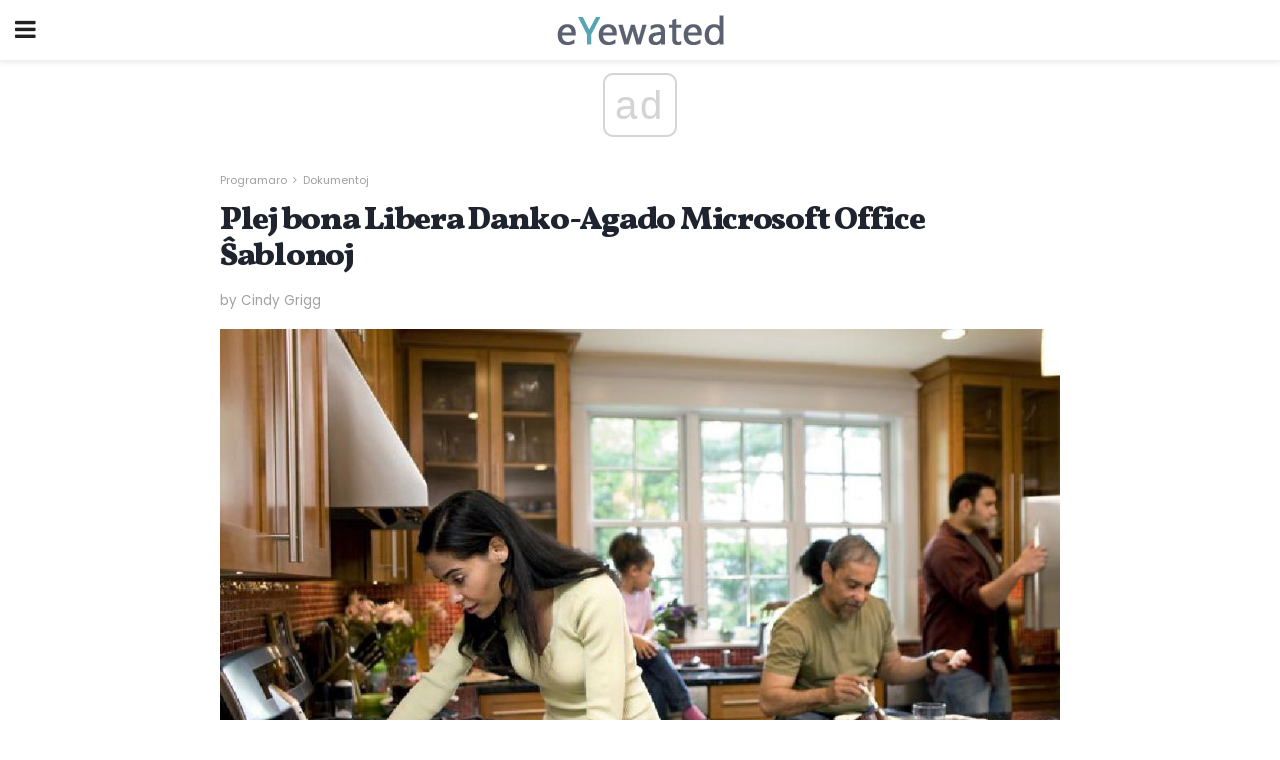

--- FILE ---
content_type: text/html; charset=UTF-8
request_url: https://eo.eyewated.com/plej-bona-libera-danko-agado-microsoft-office-sablonoj/
body_size: 14464
content:
<!doctype html>
<html amp>
<head>
<meta charset="utf-8">
<meta name="viewport" content="width=device-width,initial-scale=1,minimum-scale=1,maximum-scale=1,user-scalable=no">
<link rel="canonical" href="https://eo.eyewated.com/plej-bona-libera-danko-agado-microsoft-office-sablonoj/">
<script custom-element="amp-sidebar" src="https://cdn.ampproject.org/v0/amp-sidebar-0.1.js" async></script>
<link rel="icon" href="https://eo.eyewated.com/wp-content/themes/jnews-food/images/favicon-75x75.png" sizes="32x32" />
<link rel="icon" href="https://eo.eyewated.com/wp-content/themes/jnews-food/images/favicon.png" sizes="192x192" />
<link rel="apple-touch-icon-precomposed" href="https://eo.eyewated.com/wp-content/themes/jnews-food/images/favicon.png" />
<meta name="msapplication-TileImage" content="https://eo.eyewated.com/wp-content/themes/jnews-food/images/favicon.png" />
<link href="https://maxcdn.bootstrapcdn.com/font-awesome/4.7.0/css/font-awesome.min.css" rel="stylesheet" type="text/css">
<title>Plej bonaj Liberaj Dankaj Agordoj por Microsoft Office</title>
<script src="https://cdn.ampproject.org/v0.js" async></script>
<link rel="stylesheet" href="https://fonts.googleapis.com/css?family=Poppins%3Aregular%2C800%7CVollkorn%3Aregular%2C900%7CMerriweather%3Aregular%2C900">
<style amp-boilerplate>body{-webkit-animation:-amp-start 8s steps(1,end) 0s 1 normal both;-moz-animation:-amp-start 8s steps(1,end) 0s 1 normal both;-ms-animation:-amp-start 8s steps(1,end) 0s 1 normal both;animation:-amp-start 8s steps(1,end) 0s 1 normal both}@-webkit-keyframes -amp-start{from{visibility:hidden}to{visibility:visible}}@-moz-keyframes -amp-start{from{visibility:hidden}to{visibility:visible}}@-ms-keyframes -amp-start{from{visibility:hidden}to{visibility:visible}}@-o-keyframes -amp-start{from{visibility:hidden}to{visibility:visible}}@keyframes -amp-start{from{visibility:hidden}to{visibility:visible}}</style>
<noscript>
	<style amp-boilerplate>body{-webkit-animation:none;-moz-animation:none;-ms-animation:none;animation:none}</style>
</noscript>
<style amp-custom>
	/*** Generic WP ***/
	/*.alignright {
	float: right;
	}
	.alignleft {
	float: left;
	}*/
	.aligncenter {
	display: block;
	margin-left: auto;
	margin-right: auto;
	}
	.amp-wp-enforced-sizes {
	/** Our sizes fallback is 100vw, and we have a padding on the container; the max-width here prevents the element from overflowing. **/
	max-width: 100%;
	margin: 0 auto;
	}
	.amp-wp-unknown-size img {
	/** Worst case scenario when we can't figure out dimensions for an image. **/
	/** Force the image into a box of fixed dimensions and use object-fit to scale. **/
	object-fit: contain;
	}
	/* Clearfix */
	.clearfix:before, .clearfix:after {
	content: " ";
	display: table;
	}
	.clearfix:after {
	clear: both;
	}
	/*** Theme Styles ***/
	.amp-wp-content, .amp-wp-title-bar div {
	margin: 0 auto;
	max-width: 600px;
	}
	body, html {
	height: 100%;
	margin: 0;
	}
	body {
	background-color: #FFFFFF;
	color: #5b6170;
	font-family: -apple-system, BlinkMacSystemFont, "Segoe UI", "Roboto", "Oxygen-Sans", "Ubuntu", "Cantarell", "Helvetica Neue", sans-serif;
	font-size: 14px;
	line-height: 1.785714285714286em;
	text-rendering: optimizeLegibility;
	-webkit-font-smoothing: antialiased;
	-moz-osx-font-smoothing: grayscale;
	}
	h1,
	h2,
	h3,
	h4,
	h5,
	h6,
	.amp-wp-title {
	color: #1e232d;
	}
	body,
	input,
	textarea,
	select,
	.chosen-container-single .chosen-single,
	.btn,
	.button {
	font-family: Poppins;
	}
	.amp-wp-article-content p {
	font-family: Merriweather;
	}
	.amp-wp-title {
	font-family: Vollkorn;
	}
	::-moz-selection {
	background: #fde69a;
	color: #212121;
	text-shadow: none;
	}
	::-webkit-selection {
	background: #fde69a;
	color: #212121;
	text-shadow: none;
	}
	::selection {
	background: #fde69a;
	color: #212121;
	text-shadow: none;
	}
	p, ol, ul, figure {
	margin: 0 0 1em;
	padding: 0;
	}
	a, a:visited {
	text-decoration: none;
	}
	a:hover, a:active, a:focus {
	color: #212121;
	}
	/*** Global Color ***/
	a,
	a:visited,
	#breadcrumbs a:hover,
	.amp-related-content h3 a:hover,
	.amp-related-content h3 a:focus,
	.bestprice .price, .jeg_review_title
	{
	color: #58a4b0;
	}
	/*** Header ***/
	.amp-wp-header {
	text-align: center;
	background-color: #fff;
	height: 60px;
	box-shadow: 0 2px 6px rgba(0, 0, 0,.1);
	}
	.amp-wp-header.dark {
	background-color: #212121;
	}
	.amp-wp-header .jeg_mobile_logo {
	background-image: url(https://eo.eyewated.com/wp-content/themes/jnews-food/images/food_logo_mobile.png);
	}
	@media
	only screen and (-webkit-min-device-pixel-ratio: 2),
	only screen and (   min--moz-device-pixel-ratio: 2),
	only screen and (     -o-min-device-pixel-ratio: 2/1),
	only screen and (        min-device-pixel-ratio: 2),
	only screen and (                min-resolution: 192dpi),
	only screen and (                min-resolution: 2dppx) {
	.amp-wp-header .jeg_mobile_logo {
	background-image: url(https://eo.eyewated.com/wp-content/themes/jnews-food/images/food_logo_mobile2x.png);
	background-size: 180px;
	}
	}
	.amp-wp-header div {
	color: #fff;
	font-size: 1em;
	font-weight: 400;
	margin: 0 auto;
	position: relative;
	display: block;
	width: 100%;
	height: 100%;
	}
	.amp-wp-header a {
	text-align: center;
	width: 100%;
	height: 100%;
	display: block;
	background-position: center center;
	background-repeat: no-repeat;
	}
	.amp-wp-site-icon {
	vertical-align: middle;
	}
	/*** Article ***/
	.amp-wp-article {
	color: #333;
	font-size: 16px;
	line-height: 1.625em;
	margin: 22px auto 30px;
	padding: 0 15px;
	max-width: 840px;
	overflow-wrap: break-word;
	word-wrap: break-word;
	}
	/* Article Breadcrumb */
	.amp-wp-breadcrumb {
	margin: -5px auto 10px;
	font-size: 11px;
	color: #a0a0a0;
	}
	#breadcrumbs a {
	color: #53585c;
	}
	#breadcrumbs .fa {
	padding: 0 3px
	}
	#breadcrumbs .breadcrumb_last_link a {
	color: #a0a0a0
	}
	/* Article Header */
	.amp-wp-article-header {
	margin-bottom: 15px;
	}
	.amp-wp-title {
	display: block;
	width: 100%;
	font-size: 32px;
	font-weight: bold;
	line-height: 1.15;
	margin: 0 0 .4em;
	letter-spacing: -0.04em;
	}
	/* Article Meta */
	.amp-wp-meta {
	color: #a0a0a0;
	list-style: none;
	font-size: smaller;
	}
	.amp-wp-meta li {
	display: inline-block;
	line-height: 1;
	}
	.amp-wp-byline amp-img, .amp-wp-byline .amp-wp-author {
	display: inline-block;
	}
	.amp-wp-author a {
	font-weight: bold;
	}
	.amp-wp-byline amp-img {
	border-radius: 100%;
	position: relative;
	margin-right: 6px;
	vertical-align: middle;
	}
	.amp-wp-posted-on {
	margin-left: 5px;
	}
	.amp-wp-posted-on:before {
	content: '\2014';
	margin-right: 5px;
	}
	/* Featured image */
	/* .amp-wp-article .amp-wp-article-featured-image {
	margin: 0 -15px 15px;
	max-width: none;
	} */
	.amp-wp-article-featured-image amp-img {
	margin: 0 auto;
	}
	.amp-wp-article-featured-image.wp-caption .wp-caption-text {
	margin: 0 18px;
	}
	/* Social Share */
	.jeg_share_amp_container {
	margin: 0 0 15px;
	}
	.jeg_sharelist {
	float: none;
	display: -webkit-flex;
	display: -ms-flexbox;
	display: flex;
	-webkit-flex-wrap: wrap;
	-ms-flex-wrap: wrap;
	flex-wrap: wrap;
	-webkit-align-items: flex-start;
	-ms-flex-align: start;
	align-items: flex-start;
	}
	.jeg_share_button a {
	display: -webkit-flex;
	display: -ms-flexbox;
	display: flex;
	-webkit-flex: 1;
	-ms-flex: 1;
	flex: 1;
	-webkit-justify-content: center;
	-ms-flex-pack: center;
	justify-content: center;
	-webkit-backface-visibility: hidden;
	backface-visibility: hidden;
	}
	.jeg_share_button a {
	float: left;
	width: auto;
	height: 32px;
	line-height: 32px;
	white-space: nowrap;
	padding: 0 10px;
	color: #fff;
	background: #212121;
	margin: 0 5px 5px 0;
	border-radius: 3px;
	text-align: center;
	-webkit-transition: .2s;
	-o-transition: .2s;
	transition: .2s;
	}
	.jeg_share_button a:last-child {
	margin-right: 0
	}
	.jeg_share_button a:hover {
	opacity: .75
	}
	.jeg_share_button a > span {
	display: none;
	}
	.jeg_share_button .fa {
	font-size: 16px;
	line-height: inherit;
	}
	.jeg_share_button .jeg_btn-facebook {
	background: #45629f;
	}
	.jeg_share_button .jeg_btn-twitter {
	background: #5eb2ef;
	}
	.jeg_share_button .jeg_btn-pinterest {
	background: #e02647;
	}
	.jeg_share_button .jeg_btn-google-plus {
	background: #df5443;
	}
	/*** Article Content ***/
	.amp-wp-article-content {
	color: #5b6170;
	}
	.amp-wp-article-content ul, .amp-wp-article-content ol {
	margin: 0 0 1.5em 1.5em;
	}
	.amp-wp-article-content li {
	margin-bottom: 0.5em;
	}
	.amp-wp-article-content ul {
	list-style: square;
	}
	.amp-wp-article-content ol {
	list-style: decimal;
	}
	.amp-wp-article-content ul.fa-ul {
	list-style: none;
	margin-left: inherit;
	padding-left: inherit;
	}
	.amp-wp-article-content amp-img {
	margin: 0 auto 15px;
	}
	.amp-wp-article-content .wp-caption amp-img {
	margin-bottom: 0px;
	}
	.amp-wp-article-content amp-img.alignright {
	margin: 5px -15px 15px 15px;
	max-width: 60%;
	}
	.amp-wp-article-content amp-img.alignleft {
	margin: 5px 15px 15px -15px;
	max-width: 60%;
	}
	.amp-wp-article-content h1, .amp-wp-article-content h2, .amp-wp-article-content h3, .amp-wp-article-content h4, .amp-wp-article-content h5, .amp-wp-article-content h6 {
	font-weight: 500;
	}
	dt {
	font-weight: 600;
	}
	dd {
	margin-bottom: 1.25em;
	}
	em, cite {
	font-style: italic;
	}
	ins {
	background: #fcf8e3;
	}
	sub, sup {
	font-size: 62.5%;
	}
	sub {
	vertical-align: sub;
	bottom: 0;
	}
	sup {
	vertical-align: super;
	top: 0.25em;
	}
	/* Table */
	table {
	width: 100%;
	margin: 1em 0 30px;
	line-height: normal;
	color: #7b7b7b;
	}
	tr {
	border-bottom: 1px solid #eee;
	}
	tbody tr:hover {
	color: #53585c;
	background: #f7f7f7;
	}
	thead tr {
	border-bottom: 2px solid #eee;
	}
	th, td {
	font-size: 0.85em;
	padding: 8px 20px;
	text-align: left;
	border-left: 1px solid #eee;
	border-right: 1px solid #eee;
	}
	th {
	color: #53585c;
	font-weight: bold;
	vertical-align: middle;
	}
	tbody tr:last-child, th:first-child, td:first-child, th:last-child, td:last-child {
	border: 0;
	}
	/* Quotes */
	blockquote {
	display: block;
	color: #7b7b7b;
	font-style: italic;
	padding-left: 1em;
	border-left: 4px solid #eee;
	margin: 0 0 15px 0;
	}
	blockquote p:last-child {
	margin-bottom: 0;
	}
	/* Captions */
	.wp-caption {
	max-width: 100%;
	box-sizing: border-box;
	}
	.wp-caption.alignleft {
	margin: 5px 20px 20px 0;
	}
	.wp-caption.alignright {
	margin: 5px 0 20px 20px;
	}
	.wp-caption .wp-caption-text {
	margin: 3px 0 1em;
	font-size: 12px;
	color: #a0a0a0;
	text-align: center;
	}
	.wp-caption a {
	color: #a0a0a0;
	text-decoration: underline;
	}
	/* AMP Media */
	amp-carousel {
	margin-top: -25px;
	}
	.amp-wp-article-content amp-carousel amp-img {
	border: none;
	}
	amp-carousel > amp-img > img {
	object-fit: contain;
	}
	.amp-wp-iframe-placeholder {
	background-color: #212121;
	background-size: 48px 48px;
	min-height: 48px;
	}
	/* Shortcodes */
	.intro-text {
	font-size: larger;
	line-height: 1.421em;
	letter-spacing: -0.01em;
	}
	.dropcap {
	display: block;
	float: left;
	margin: 0.04em 0.2em 0 0;
	color: #212121;
	font-size: 3em;
	line-height: 1;
	padding: 10px 15px;
	}
	.dropcap.rounded {
	border-radius: 10px;
	}
	/* Pull Quote */
	.pullquote {
	font-size: larger;
	border: none;
	padding: 0 1em;
	position: relative;
	text-align: center;
	}
	.pullquote:before, .pullquote:after {
	content: '';
	display: block;
	width: 50px;
	height: 2px;
	background: #eee;
	}
	.pullquote:before {
	margin: 1em auto 0.65em;
	}
	.pullquote:after {
	margin: 0.75em auto 1em;
	}
	/* Article Review */
	.jeg_review_wrap {
	border-top: 3px solid #eee;
	padding-top: 20px;
	margin: 40px 0;
	}
	.jeg_reviewheader {
	margin-bottom: 20px;
	}
	.jeg_review_title {
	font-weight: bold;
	margin: 0 0 20px;
	}
	.jeg_review_wrap .jeg_review_subtitle {
	font-size: smaller;
	line-height: 1.4em;
	margin: 0 0 5px;
	}
	.jeg_review_wrap h3 {
	font-size: 16px;
	font-weight: bolder;
	margin: 0 0 10px;
	text-transform: uppercase;
	}
	.review_score {
	float: left;
	color: #fff;
	text-align: center;
	width: 70px;
	margin-right: 15px;
	}
	.review_score .score_text {
	background: rgba(0, 0, 0, 0.08);
	}
	.score_good {
	background: #0D86F7;
	}
	.score_avg {
	background: #A20DF7;
	}
	.score_bad {
	background: #F70D0D;
	}
	.score_value {
	display: block;
	font-size: 26px;
	font-weight: bold;
	line-height: normal;
	padding: 10px 0;
	}
	.score_value .percentsym {
	font-size: 50%;
	vertical-align: super;
	margin-right: -0.45em;
	}
	.score_text {
	display: block;
	padding: 3px 0;
	font-size: 12px;
	letter-spacing: 1.5px;
	text-transform: uppercase;
	text-rendering: auto;
	-webkit-font-smoothing: auto;
	-moz-osx-font-smoothing: auto;
	}
	.jeg_reviewdetail {
	margin-bottom: 30px;
	background: #f5f5f5;
	border-radius: 3px;
	width: 100%;
	}
	.conspros {
	padding: 15px 20px;
	}
	.jeg_reviewdetail .conspros:first-child {
	border-bottom: 1px solid #e0e0e0;
	}
	.jeg_reviewdetail ul {
	margin: 0;
	list-style-type: none;
	font-size: smaller;
	}
	.jeg_reviewdetail li {
	padding-left: 22px;
	position: relative;
	}
	.jeg_reviewdetail li > i {
	color: #a0a0a0;
	position: absolute;
	left: 0;
	top: -1px;
	font-style: normal;
	font-size: 14px;
	}
	.jeg_reviewdetail li > i:before {
	font-family: 'FontAwesome';
	content: "\f00c";
	display: inline-block;
	text-rendering: auto;
	-webkit-font-smoothing: antialiased;
	-moz-osx-font-smoothing: grayscale;
	}
	.jeg_reviewdetail .conspros:last-child li > i:before {
	content: "\f00d";
	}
	/* Review Breakdown */
	.jeg_reviewscore {
	padding: 15px 20px;
	border: 2px solid #eee;
	border-radius: 3px;
	margin-bottom: 30px;
	}
	.jeg_reviewscore ul {
	margin: 0;
	font-family: inherit;
	}
	.jeg_reviewscore li {
	margin: 1em 0;
	padding: 0;
	font-size: 13px;
	list-style: none;
	}
	/* Review Stars */
	.jeg_review_stars {
	font-size: 14px;
	color: #F7C90D;
	}
	.jeg_reviewstars li {
	border-top: 1px dotted #eee;
	padding-top: 8px;
	margin: 8px 0;
	}
	.jeg_reviewstars .reviewscore {
	float: right;
	font-size: 18px;
	color: #F7C90D;
	}
	/* Review Bars */
	.jeg_reviewbars .reviewscore {
	font-weight: bold;
	float: right;
	}
	.jeg_reviewbars .jeg_reviewbar_wrap, .jeg_reviewbars .barbg {
	height: 4px;
	border-radius: 2px;
	}
	.jeg_reviewbars .jeg_reviewbar_wrap {
	position: relative;
	background: #eee;
	clear: both;
	}
	.jeg_reviewbars .barbg {
	position: relative;
	display: block;
	background: #F7C90D;
	background: -moz-linear-gradient(left, rgba(247, 201, 13, 1) 0%, rgba(247, 201, 13, 1) 45%, rgba(247, 126, 13, 1) 100%);
	background: -webkit-linear-gradient(left, rgba(247, 201, 13, 1) 0%, rgba(247, 201, 13, 1) 45%, rgba(247, 126, 13, 1) 100%);
	background: linear-gradient(to right, rgba(247, 201, 13, 1) 0%, rgba(247, 201, 13, 1) 45%, rgba(247, 126, 13, 1) 100%);
	filter: progid:DXImageTransform.Microsoft.gradient(startColorstr='#f7c90d', endColorstr='#f77e0d', GradientType=1);
	}
	.jeg_reviewbars .barbg:after {
	width: 10px;
	height: 10px;
	border-radius: 100%;
	background: #fff;
	content: '';
	position: absolute;
	right: 0;
	display: block;
	border: 3px solid #F77E0D;
	top: -3px;
	box-sizing: border-box;
	}
	/* Product Deals */
	.jeg_deals h3 {
	text-transform: none;
	font-size: 18px;
	margin-bottom: 5px;
	font-weight: bold;
	}
	.dealstitle p {
	font-size: smaller;
	}
	.bestprice {
	margin-bottom: 1em;
	}
	.bestprice h4 {
	font-size: smaller;
	font-weight: bold;
	text-transform: uppercase;
	display: inline;
	}
	.bestprice .price {
	font-size: 1em;
	}
	.jeg_deals .price {
	font-weight: bold;
	}
	.jeg_deals a {
	color: #212121
	}
	/* Deals on Top Article */
	.jeg_deals_float {
	width: 100%;
	padding: 10px 15px 15px;
	background: #f5f5f5;
	border-radius: 3px;
	margin: 0 0 1.25em;
	box-sizing: border-box;
	}
	.jeg_deals_float h3 {
	font-size: smaller;
	margin: 0 0 5px;
	}
	.jeg_deals_float .jeg_storelist li {
	padding: 3px 7px;
	font-size: small;
	}
	ul.jeg_storelist {
	list-style: none;
	margin: 0;
	border: 1px solid #e0e0e0;
	font-family: inherit;
	}
	.jeg_storelist li {
	background: #fff;
	border-bottom: 1px solid #e0e0e0;
	padding: 5px 10px;
	margin: 0;
	font-size: 13px;
	}
	.jeg_storelist li:last-child {
	border-bottom: 0
	}
	.jeg_storelist li .priceinfo {
	float: right;
	}
	.jeg_storelist .productlink {
	display: inline-block;
	padding: 0 10px;
	color: #fff;
	border-radius: 2px;
	font-size: 11px;
	line-height: 20px;
	margin-left: 5px;
	text-transform: uppercase;
	font-weight: bold;
	}
	/* Article Footer Meta */
	.amp-wp-meta-taxonomy {
	display: block;
	list-style: none;
	margin: 20px 0;
	border-bottom: 2px solid #eee;
	}
	.amp-wp-meta-taxonomy span {
	font-weight: bold;
	}
	.amp-wp-tax-category, .amp-wp-tax-tag {
	font-size: smaller;
	line-height: 1.4em;
	margin: 0 0 1em;
	}
	.amp-wp-tax-tag span {
	font-weight: bold;
	margin-right: 3px;
	}
	.amp-wp-tax-tag a {
	color: #616161;
	background: #f5f5f5;
	display: inline-block;
	line-height: normal;
	padding: 3px 8px;
	margin: 0 3px 5px 0;
	-webkit-transition: all 0.2s linear;
	-o-transition: all 0.2s linear;
	transition: all 0.2s linear;
	}
	.amp-wp-tax-tag a:hover,
	.jeg_storelist .productlink {
	color: #fff;
	background: #58a4b0;
	}
	/* AMP Related */
	.amp-related-wrapper h2 {
	font-size: 16px;
	font-weight: bold;
	margin-bottom: 10px;
	}
	.amp-related-content {
	margin-bottom: 15px;
	overflow: hidden;
	}
	.amp-related-content amp-img {
	float: left;
	width: 100px;
	}
	.amp-related-text {
	margin-left: 100px;
	padding-left: 15px;
	}
	.amp-related-content h3 {
	font-size: 14px;
	font-weight: 500;
	line-height: 1.4em;
	margin: 0 0 5px;
	}
	.amp-related-content h3 a {
	color: #212121;
	}
	.amp-related-content .amp-related-meta {
	color: #a0a0a0;
	font-size: 10px;
	line-height: normal;
	text-transform: uppercase;
	}
	.amp-related-date {
	margin-left: 5px;
	}
	.amp-related-date:before {
	content: '\2014';
	margin-right: 5px;
	}
	/* AMP Comment */
	.amp-wp-comments-link {
	}
	.amp-wp-comments-link a {
	}
	/* AMP Footer */
	.amp-wp-footer {
	background: #f5f5f5;
	color: #999;
	text-align: center;
	}
	.amp-wp-footer .amp-wp-footer-inner {
	margin: 0 auto;
	padding: 15px;
	position: relative;
	}
	.amp-wp-footer h2 {
	font-size: 1em;
	line-height: 1.375em;
	margin: 0 0 .5em;
	}
	.amp-wp-footer .back-to-top {
	font-size: 11px;
	text-transform: uppercase;
	letter-spacing: 1px;
	}
	.amp-wp-footer p {
	font-size: 12px;
	line-height: 1.5em;
	margin: 1em 2em .6em;
	}
	.amp-wp-footer a {
	color: #53585c;
	text-decoration: none;
	}
	.amp-wp-social-footer a:not(:last-child) {
	margin-right: 0.8em;
	}
	/* AMP Ads */
	.amp_ad_wrapper {
	text-align: center;
	}
	/* AMP Sidebar */
	.toggle_btn,
	.amp-wp-header .jeg_search_toggle {
	color: #212121;
	background: transparent;
	font-size: 24px;
	top: 0;
	left: 0;
	position: absolute;
	display: inline-block;
	width: 50px;
	height: 60px;
	line-height: 60px;
	text-align: center;
	border: none;
	padding: 0;
	outline: 0;
	}
	.amp-wp-header.dark .toggle_btn,
	.amp-wp-header.dark .jeg_search_toggle {
	color: #fff;
	}
	.amp-wp-header .jeg_search_toggle {
	left: auto;
	right: 0;
	}
	#sidebar {
	background-color: #fff;
	width: 100%;
	max-width: 320px;
	}
	#sidebar > div:nth-child(3) {
	display: none;
	}
	.jeg_mobile_wrapper {
	height: 100%;
	overflow-x: hidden;
	overflow-y: auto;
	}
	.jeg_mobile_wrapper .nav_wrap {
	min-height: 100%;
	display: flex;
	flex-direction: column;
	position: relative;
	}
	.jeg_mobile_wrapper .nav_wrap:before {
	content: "";
	position: absolute;
	top: 0;
	left: 0;
	right: 0;
	bottom: 0;
	min-height: 100%;
	z-index: -1;
	}
	.jeg_mobile_wrapper .item_main {
	flex: 1;
	}
	.jeg_mobile_wrapper .item_bottom {
	-webkit-box-pack: end;
	-ms-flex-pack: end;
	justify-content: flex-end;
	}
	.jeg_aside_item {
	display: block;
	padding: 20px;
	border-bottom: 1px solid #eee;
	}
	.item_bottom .jeg_aside_item {
	padding: 10px 20px;
	border-bottom: 0;
	}
	.item_bottom .jeg_aside_item:first-child {
	padding-top: 20px;
	}
	.item_bottom .jeg_aside_item:last-child {
	padding-bottom: 20px;
	}
	.jeg_aside_item:last-child {
	border-bottom: 0;
	}
	.jeg_aside_item:after {
	content: "";
	display: table;
	clear: both;
	}
	/* Mobile Aside Widget */
	.jeg_mobile_wrapper .widget {
	display: block;
	padding: 20px;
	margin-bottom: 0;
	border-bottom: 1px solid #eee;
	}
	.jeg_mobile_wrapper .widget:last-child {
	border-bottom: 0;
	}
	.jeg_mobile_wrapper .widget .jeg_ad_module {
	margin-bottom: 0;
	}
	/* Mobile Menu Account */
	.jeg_aside_item.jeg_mobile_profile {
	display: none;
	}
	/* Mobile Menu */
	.jeg_navbar_mobile_wrapper {
	position: relative;
	z-index: 9;
	}
	.jeg_mobile_menu li a {
	color: #212121;
	margin-bottom: 15px;
	display: block;
	font-size: 18px;
	line-height: 1.444em;
	font-weight: bold;
	position: relative;
	}
	.jeg_mobile_menu li.sfHover > a, .jeg_mobile_menu li a:hover {
	color: #f70d28;
	}
	.jeg_mobile_menu,
	.jeg_mobile_menu ul {
	list-style: none;
	margin: 0px;
	}
	.jeg_mobile_menu ul {
	padding-bottom: 10px;
	padding-left: 20px;
	}
	.jeg_mobile_menu ul li a {
	color: #757575;
	font-size: 15px;
	font-weight: normal;
	margin-bottom: 12px;
	padding-bottom: 5px;
	border-bottom: 1px solid #eee;
	}
	.jeg_mobile_menu.sf-arrows .sfHover .sf-with-ul:after {
	-webkit-transform: rotate(90deg);
	transform: rotate(90deg);
	}
	/** Mobile Socials **/
	.jeg_mobile_wrapper .socials_widget {
	display: -webkit-box;
	display: -ms-flexbox;
	display: flex;
	}
	.jeg_mobile_wrapper .socials_widget a {
	margin-bottom: 0;
	display: block;
	}
	/* Mobile: Social Icon */
	.jeg_mobile_topbar .jeg_social_icon_block.nobg a {
	margin-right: 10px;
	}
	.jeg_mobile_topbar .jeg_social_icon_block.nobg a .fa {
	font-size: 14px;
	}
	/* Mobile Search */
	.jeg_navbar_mobile .jeg_search_wrapper {
	position: static;
	}
	.jeg_navbar_mobile .jeg_search_popup_expand {
	float: none;
	}
	.jeg_search_expanded .jeg_search_popup_expand .jeg_search_toggle {
	position: relative;
	}
	.jeg_navbar_mobile .jeg_search_expanded .jeg_search_popup_expand .jeg_search_toggle:before {
	border-color: transparent transparent #fff;
	border-style: solid;
	border-width: 0 8px 8px;
	content: "";
	right: 0;
	position: absolute;
	bottom: -1px;
	z-index: 98;
	}
	.jeg_navbar_mobile .jeg_search_expanded .jeg_search_popup_expand .jeg_search_toggle:after {
	border-color: transparent transparent #eee;
	border-style: solid;
	border-width: 0 9px 9px;
	content: "";
	right: -1px;
	position: absolute;
	bottom: 0px;
	z-index: 97;
	}
	.jeg_navbar_mobile .jeg_search_popup_expand .jeg_search_form:before,
	.jeg_navbar_mobile .jeg_search_popup_expand .jeg_search_form:after {
	display: none;
	}
	.jeg_navbar_mobile .jeg_search_popup_expand .jeg_search_form {
	width: auto;
	border-left: 0;
	border-right: 0;
	left: -15px;
	right: -15px;
	padding: 20px;
	-webkit-transform: none;
	transform: none;
	}
	.jeg_navbar_mobile .jeg_search_popup_expand .jeg_search_result {
	margin-top: 84px;
	width: auto;
	left: -15px;
	right: -15px;
	border: 0;
	}
	.jeg_navbar_mobile .jeg_search_form .jeg_search_button {
	font-size: 18px;
	}
	.jeg_navbar_mobile .jeg_search_wrapper .jeg_search_input {
	font-size: 18px;
	padding: .5em 40px .5em 15px;
	height: 42px;
	}
	.jeg_navbar_mobile .jeg_nav_left .jeg_search_popup_expand .jeg_search_form:before {
	right: auto;
	left: 16px;
	}
	.jeg_navbar_mobile .jeg_nav_left .jeg_search_popup_expand .jeg_search_form:after {
	right: auto;
	left: 15px;
	}
	.jeg_search_wrapper .jeg_search_input {
	width: 100%;
	vertical-align: middle;
	height: 40px;
	padding: 0.5em 30px 0.5em 14px;
	box-sizing: border-box;
	}
	.jeg_mobile_wrapper .jeg_search_result {
	width: 100%;
	border-left: 0;
	border-right: 0;
	right: 0;
	}
	.admin-bar .jeg_mobile_wrapper {
	padding-top: 32px;
	}
	.admin-bar .jeg_show_menu .jeg_menu_close {
	top: 65px;
	}
	/* Mobile Copyright */
	.jeg_aside_copyright {
	font-size: 11px;
	color: #757575;
	letter-spacing: .5px;
	}
	.jeg_aside_copyright a {
	color: inherit;
	border-bottom: 1px solid #aaa;
	}
	.jeg_aside_copyright p {
	margin-bottom: 1.2em;
	}
	.jeg_aside_copyright p:last-child {
	margin-bottom: 0;
	}
	/* Social Icon */
	.socials_widget a {
	display: inline-block;
	margin: 0 10px 10px 0;
	text-decoration: none;
	}
	.socials_widget.nobg a {
	margin: 0 20px 15px 0;
	}
	.socials_widget a:last-child {
	margin-right: 0
	}
	.socials_widget.nobg a .fa {
	font-size: 18px;
	width: auto;
	height: auto;
	line-height: inherit;
	background: transparent;
	}
	.socials_widget a .fa {
	font-size: 1em;
	display: inline-block;
	width: 38px;
	line-height: 36px;
	white-space: nowrap;
	color: #fff;
	text-align: center;
	-webkit-transition: all 0.2s ease-in-out;
	-o-transition: all 0.2s ease-in-out;
	transition: all 0.2s ease-in-out;
	}
	.socials_widget.circle a .fa {
	border-radius: 100%;
	}
	/* Social Color */
	.socials_widget .jeg_rss .fa {
	background: #ff6f00;
	}
	.socials_widget .jeg_facebook .fa {
	background: #45629f;
	}
	.socials_widget .jeg_twitter .fa {
	background: #5eb2ef;
	}
	.socials_widget .jeg_google-plus .fa {
	background: #df5443;
	}
	.socials_widget .jeg_linkedin .fa {
	background: #0083bb;
	}
	.socials_widget .jeg_instagram .fa {
	background: #125d8f;
	}
	.socials_widget .jeg_pinterest .fa {
	background: #e02647;
	}
	.socials_widget .jeg_behance .fa {
	background: #1e72ff;
	}
	.socials_widget .jeg_dribbble .fa {
	background: #eb5590;
	}
	.socials_widget .jeg_reddit .fa {
	background: #5f99cf;
	}
	.socials_widget .jeg_stumbleupon .fa {
	background: #ff4e2e;
	}
	.socials_widget .jeg_vimeo .fa {
	background: #a1d048;
	}
	.socials_widget .jeg_github .fa {
	background: #313131;
	}
	.socials_widget .jeg_flickr .fa {
	background: #ff0077;
	}
	.socials_widget .jeg_tumblr .fa {
	background: #2d4862;
	}
	.socials_widget .jeg_soundcloud .fa {
	background: #ffae00;
	}
	.socials_widget .jeg_youtube .fa {
	background: #c61d23;
	}
	.socials_widget .jeg_twitch .fa {
	background: #6441a5;
	}
	.socials_widget .jeg_vk .fa {
	background: #3e5c82;
	}
	.socials_widget .jeg_weibo .fa {
	background: #ae2c00;
	}
	/* Social Color No Background*/
	.socials_widget.nobg .jeg_rss .fa {
	color: #ff6f00;
	}
	.socials_widget.nobg .jeg_facebook .fa {
	color: #45629f;
	}
	.socials_widget.nobg .jeg_twitter .fa {
	color: #5eb2ef;
	}
	.socials_widget.nobg .jeg_google-plus .fa {
	color: #df5443;
	}
	.socials_widget.nobg .jeg_linkedin .fa {
	color: #0083bb;
	}
	.socials_widget.nobg .jeg_instagram .fa {
	color: #125d8f;
	}
	.socials_widget.nobg .jeg_pinterest .fa {
	color: #e02647;
	}
	.socials_widget.nobg .jeg_behance .fa {
	color: #1e72ff;
	}
	.socials_widget.nobg .jeg_dribbble .fa {
	color: #eb5590;
	}
	.socials_widget.nobg .jeg_reddit .fa {
	color: #5f99cf;
	}
	.socials_widget.nobg .jeg_stumbleupon .fa {
	color: #ff4e2e;
	}
	.socials_widget.nobg .jeg_vimeo .fa {
	color: #a1d048;
	}
	.socials_widget.nobg .jeg_github .fa {
	color: #313131;
	}
	.socials_widget.nobg .jeg_flickr .fa {
	color: #ff0077;
	}
	.socials_widget.nobg .jeg_tumblr .fa {
	color: #2d4862;
	}
	.socials_widget.nobg .jeg_soundcloud .fa {
	color: #ffae00;
	}
	.socials_widget.nobg .jeg_youtube .fa {
	color: #c61d23;
	}
	.socials_widget.nobg .jeg_twitch .fa {
	color: #6441a5;
	}
	.socials_widget.nobg .jeg_vk .fa {
	color: #3e5c82;
	}
	.socials_widget.nobg .jeg_weibo .fa {
	color: #ae2c00;
	}
	/** Mobile Search Form **/
	.jeg_search_wrapper {
	position: relative;
	}
	.jeg_search_wrapper .jeg_search_form {
	display: block;
	position: relative;
	line-height: normal;
	min-width: 60%;
	}
	.jeg_search_no_expand .jeg_search_toggle {
	display: none;
	}
	.jeg_mobile_wrapper .jeg_search_result {
	width: 100%;
	border-left: 0;
	border-right: 0;
	right: 0;
	}
	.jeg_search_hide {
	display: none;
	}
	.jeg_mobile_wrapper .jeg_search_no_expand .jeg_search_input {
	box-shadow: inset 0 2px 2px rgba(0,0,0,.05);
	}
	.jeg_mobile_wrapper .jeg_search_result {
	width: 100%;
	border-left: 0;
	border-right: 0;
	right: 0;
	}
	.jeg_search_no_expand.round .jeg_search_input {
	border-radius: 33px;
	padding: .5em 15px;
	}
	.jeg_search_no_expand.round .jeg_search_button {
	padding-right: 12px;
	}
	input:not([type="submit"]) {
	display: inline-block;
	background: #fff;
	border: 1px solid #e0e0e0;
	border-radius: 0;
	padding: 7px 14px;
	height: 40px;
	outline: none;
	font-size: 14px;
	font-weight: 300;
	margin: 0;
	width: 100%;
	max-width: 100%;
	-webkit-transition: all 0.2s ease;
	transition: .25s ease;
	box-shadow: none;
	}
	input[type="submit"], .btn {
	border: none;
	background: #f70d28;
	color: #fff;
	padding: 0 20px;
	line-height: 40px;
	height: 40px;
	display: inline-block;
	cursor: pointer;
	text-transform: uppercase;
	font-size: 13px;
	font-weight: bold;
	letter-spacing: 2px;
	outline: 0;
	-webkit-appearance: none;
	-webkit-transition: .3s ease;
	transition: .3s ease;
	}
	.jeg_search_wrapper .jeg_search_button {
	color: #212121;
	background: transparent;
	border: 0;
	font-size: 14px;
	outline: none;
	cursor: pointer;
	position: absolute;
	height: auto;
	min-height: unset;
	top: 0;
	bottom: 0;
	right: 0;
	padding: 0 10px;
	transition: none;
	}
	/** Mobile Dark Scheme **/
	.dark .jeg_bg_overlay {
	background: #fff;
	}
	.dark .jeg_mobile_wrapper {
	background-color: #212121;
	color: #f5f5f5;
	}
	.dark .jeg_mobile_wrapper .jeg_search_result {
	background: rgba(0, 0, 0, .9);
	color: #f5f5f5;
	border: 0;
	}
	.dark .jeg_menu_close {
	color: #212121;
	}
	.dark .jeg_aside_copyright,
	.dark .profile_box a,
	.dark .jeg_mobile_menu li a,
	.dark .jeg_mobile_wrapper .jeg_search_result a,
	.dark .jeg_mobile_wrapper .jeg_search_result .search-link {
	color: #f5f5f5;
	}
	.dark .jeg_aside_copyright a {
	border-color: rgba(255, 255, 255, .8)
	}
	.dark .jeg_aside_item,
	.dark .jeg_mobile_menu ul li a,
	.dark .jeg_search_result.with_result .search-all-button {
	border-color: rgba(255, 255, 255, .15);
	}
	.dark .profile_links li a,
	.dark .jeg_mobile_menu.sf-arrows .sf-with-ul:after,
	.dark .jeg_mobile_menu ul li a {
	color: rgba(255, 255, 255, .5)
	}
	.dark .jeg_mobile_wrapper .jeg_search_no_expand .jeg_search_input {
	background: rgba(255, 255, 255, 0.1);
	border: 0;
	}
	.dark .jeg_mobile_wrapper .jeg_search_no_expand .jeg_search_button,
	.dark .jeg_mobile_wrapper .jeg_search_no_expand .jeg_search_input {
	color: #fafafa;
	}
	.dark .jeg_mobile_wrapper .jeg_search_no_expand .jeg_search_input::-webkit-input-placeholder {
	color: rgba(255, 255, 255, 0.75);
	}
	.dark .jeg_mobile_wrapper .jeg_search_no_expand .jeg_search_input:-moz-placeholder {
	color: rgba(255, 255, 255, 0.75);
	}
	.dark .jeg_mobile_wrapper .jeg_search_no_expand .jeg_search_input::-moz-placeholder {
	color: rgba(255, 255, 255, 0.75);
	}
	.dark .jeg_mobile_wrapper .jeg_search_no_expand .jeg_search_input:-ms-input-placeholder {
	color: rgba(255, 255, 255, 0.75);
	}
	/* RTL */
	.rtl .socials_widget.nobg a {
	margin: 0 0 15px 20px;
	}
	.rtl .amp-wp-social-footer a:not(:last-child) {
	margin-left: 0.8em;
	margin-right: 0;
	}
	.rtl .jeg_search_no_expand.round .jeg_search_input {
	padding: 15px 2.5em 15px .5em;
	}
	.rtl .jeg_share_button a {
	margin: 0 0px 5px 5px;
	}
	.rtl .jeg_share_button a:last-child {
	margin-left: 0;
	}
	.rtl blockquote {
	padding-left: 0;
	padding-right: 1em;
	border-left: 0;
	border-right-width: 4px;
	border-right: 4px solid #eee;
	}
	amp-consent {
	position: relative;
	}
	.gdpr-consent {
	bottom: 0;
	left: 0;
	overflow: hiddent;
	z-index: 1000;
	width: 100%;
	position: fixed;
	}
	.gdpr-consent-wrapper {
	text-align: center;
	padding: 15px 10px;
	background: #f5f5f5;
	position: relative;
	}
	.gdpr-consent-content h2 {
	margin: 10px 0;
	}
	.gdpr-consent-close {
	position: absolute;
	top: 10px;
	right: 10px;
	font-size: 24px;
	border:none;
	}
	.btn.gdpr-consent-button-y {
	background: #ddd;
	color: #212121;
	margin-right:10px;
	}
	#post-consent-ui {
	text-align: center;
	}
	#post-consent-ui a {
	background: none;
	color: #666;
	text-decoration: underline;
	font-weight: normal;
	font-size: 12px;
	letter-spacing: normal;
	}
	/* Responsive */
	@media screen and (max-width: 782px) {
	.admin-bar .jeg_mobile_wrapper {
	padding-top: 46px;
	}
	}
	@media only screen and (max-width: 320px) {
	#sidebar {
	max-width: 275px;
	}
	}
	.jeg_food_recipe_wrap {
	border-top: 3px solid #eee;
	padding-top: 20px;
	margin: 40px 0;
	}
	.jeg_food_recipe_title {
	position: relative;
	margin-bottom: 30px;
	}
	.jeg_food_recipe_title::after {
	content: "";
	display: table;
	clear: both;
	}
	.jeg_food_recipe_title h3 {
	margin: 0 0 5px;
	}
	.jeg_food_recipe_meta {
	font-size: 13px;
	color: #a0a0a0;
	float: left;
	}
	.jeg_food_recipe_meta .fa {
	font-size: 14px;
	margin-right: 2px;
	}
	.jeg_food_recipe_meta > div {
	display: inline-block;
	margin-right: 15px;
	}
	.jeg_food_recipe_print {
	display: none;
	}
	.jeg_food_recipe_ingredient h4 {
	font-size: 18px;
	line-height: 1;
	font-weight: bolder;
	margin: 0 0 20px;
	text-transform: uppercase;
	}
	/* Ingredient */
	.jeg_food_recipe_ingredient {
	margin-bottom: 30px;
	padding: 20px;
	border: 1px solid #e0e0e0;
	-webkit-box-shadow: 0 2px 5px rgba(0, 0, 0, 0.1);
	box-shadow: 0 2px 5px rgba(0, 0, 0, 0.1);
	}
	.jeg_food_recipe_ingredient ul {
	list-style: none;
	margin: 0 -20px;
	}
	.jeg_food_recipe_ingredient li {
	padding: 10px 20px;
	margin: 0;
	font-size: 15px;
	line-height: 1.4;
	cursor: pointer;
	font-weight: bold;
	}
	.jeg_food_recipe_ingredient li:nth-child(odd) {
	background: #f5f5f5;
	}
	.jeg_food_recipe_ingredient li.active {
	font-weight: normal;
	text-decoration: line-through;
	font-style: italic;
	color: #a0a0a0;
	}
	.jeg_food_recipe_ingredient li .jeg_checkmark {
	display: inline-block;
	font: normal normal normal 14px/1 FontAwesome;
	margin-right: 7px;
	color: #a0a0a0;
	}
	.jeg_food_recipe_ingredient li .jeg_checkmark:before {
	content: "\f096";
	}
	.jeg_food_recipe_ingredient li.active .jeg_checkmark:before {
	content: "\f046";
	}
	.jeg_food_recipe_ingredient li.active .jeg_checkmark {
	color: #00a652;
	}
	/* Instruction */
	.jeg_food_recipe_instruction h4 {
	font-weight: bold;
	text-transform: uppercase;
	}
	.jeg_food_recipe_instruction li {
	margin-bottom: 15px;
	}
	/*** Responsive **/
	@media only screen and (max-width : 568px) {
	.jeg_food_recipe_meta {float: none;}
	.jeg_food_recipe_print {float: none; top: 0; margin-top: 20px; padding: 10px 16px;}
	}
	@media only screen and (max-width : 480px) {
	.jeg_food_recipe_title h3 {font-size: 20px;}
	.jeg_food_recipe_ingredient h4,.jeg_food_recipe_instruction h4 {font-size: 16px;}
	}
	/* Inline styles */
	.amp-wp-inline-2676cd1bfa7e8feb4f0e0e8086ae9ce4{max-width:300px;}
	#statcounter{width:1px;height:1px;}
</style>
<script async custom-element="amp-ad" src="https://cdn.ampproject.org/v0/amp-ad-0.1.js"></script>
	
<script async src="//cmp.optad360.io/items/6010ee8c-b18c-4879-83ef-1323089ac0ca.min.js"></script>
<script async src="//get.optad360.io/sf/b0cb825d-f4aa-44f5-ac21-f8800d944376/plugin.min.js"></script>
</head>
<body class="">
<header id="#top" class="amp-wp-header normal">
	<div>
		<button on="tap:sidebar.toggle" class="toggle_btn"> <i class="fa fa-bars"></i> </button>
		<a class="jeg_mobile_logo" href="/" ></a>
	</div>
</header>
<amp-sidebar id="sidebar" layout="nodisplay" side="left" class="normal">
	<div class="jeg_mobile_wrapper">
		<div class="nav_wrap">
			<div class="item_main">
				<div class="jeg_aside_item">
					<ul class="jeg_mobile_menu">
	<li class="menu-item menu-item-type-post_type menu-item-object-page menu-item-home menu-item-has-children">
		<a href="https://eo.eyewated.com/category/ttt-serco/">TTT-serĉo</a>

					<ul class="sub-menu">
							<li class="menu-item menu-item-type-post_type menu-item-object-page menu-item-home"><a href="https://eo.eyewated.com/category/plej-bona-de-la-retejo/">Plej bona de la retejo</a></li>
							<li class="menu-item menu-item-type-post_type menu-item-object-page menu-item-home"><a href="https://eo.eyewated.com/category/serciloj/">Serĉiloj</a></li>
							<li class="menu-item menu-item-type-post_type menu-item-object-page menu-item-home"><a href="https://eo.eyewated.com/category/kuri-retejon/">Kuri retejon</a></li>
							<li class="menu-item menu-item-type-post_type menu-item-object-page menu-item-home"><a href="https://eo.eyewated.com/category/sekureco-kaj-privateco/">Sekureco kaj Privateco</a></li>
						</ul>
			</li>
	<li class="menu-item menu-item-type-post_type menu-item-object-page menu-item-home menu-item-has-children">
		<a href="https://eo.eyewated.com/category/retposto-kaj-mesagado/">Retpoŝto kaj mesaĝado</a>

					<ul class="sub-menu">
							<li class="menu-item menu-item-type-post_type menu-item-object-page menu-item-home"><a href="https://eo.eyewated.com/category/konsiletoj-trikoj/">Konsiletoj & Trikoj</a></li>
							<li class="menu-item menu-item-type-post_type menu-item-object-page menu-item-home"><a href="https://eo.eyewated.com/category/konsiletoj-pri-perspektivo-trukoj/">Konsiletoj pri Perspektivo & Trukoj</a></li>
							<li class="menu-item menu-item-type-post_type menu-item-object-page menu-item-home"><a href="https://eo.eyewated.com/category/voip/">VoIP</a></li>
							<li class="menu-item menu-item-type-post_type menu-item-object-page menu-item-home"><a href="https://eo.eyewated.com/category/konsiletoj-pri-gmail-tricks/">Konsiletoj pri Gmail & Tricks</a></li>
							<li class="menu-item menu-item-type-post_type menu-item-object-page menu-item-home"><a href="https://eo.eyewated.com/category/yahoo-konsiletoj-trikoj/">Yahoo Konsiletoj & Trikoj</a></li>
							<li class="menu-item menu-item-type-post_type menu-item-object-page menu-item-home"><a href="https://eo.eyewated.com/category/gvidiloj-kaj-lerniloj/">Gvidiloj kaj Lerniloj</a></li>
							<li class="menu-item menu-item-type-post_type menu-item-object-page menu-item-home"><a href="https://eo.eyewated.com/category/slosilaj-konceptoj/">Ŝlosilaj konceptoj</a></li>
						</ul>
			</li>
	<li class="menu-item menu-item-type-post_type menu-item-object-page menu-item-home menu-item-has-children">
		<a href="https://eo.eyewated.com/category/programaro/">Programaro</a>

					<ul class="sub-menu">
							<li class="menu-item menu-item-type-post_type menu-item-object-page menu-item-home"><a href="https://eo.eyewated.com/category/grafika-desegno/">Grafika desegno</a></li>
							<li class="menu-item menu-item-type-post_type menu-item-object-page menu-item-home"><a href="https://eo.eyewated.com/category/spreadsheets/">Spreadsheets</a></li>
							<li class="menu-item menu-item-type-post_type menu-item-object-page menu-item-home"><a href="https://eo.eyewated.com/category/labortabla-eldonejo/">Labortabla Eldonejo</a></li>
							<li class="menu-item menu-item-type-post_type menu-item-object-page menu-item-home"><a href="https://eo.eyewated.com/category/dokumentoj/">Dokumentoj</a></li>
							<li class="menu-item menu-item-type-post_type menu-item-object-page menu-item-home"><a href="https://eo.eyewated.com/category/prezentoj/">Prezentoj</a></li>
							<li class="menu-item menu-item-type-post_type menu-item-object-page menu-item-home"><a href="https://eo.eyewated.com/category/datumbazoj/">Datumbazoj</a></li>
							<li class="menu-item menu-item-type-post_type menu-item-object-page menu-item-home"><a href="https://eo.eyewated.com/category/kuragigo-video/">Kuraĝigo & Video</a></li>
						</ul>
			</li>
	<li class="menu-item menu-item-type-post_type menu-item-object-page menu-item-home menu-item-has-children">
		<a href="https://eo.eyewated.com/category/vindozo/">Vindozo</a>

					<ul class="sub-menu">
							<li class="menu-item menu-item-type-post_type menu-item-object-page menu-item-home"><a href="https://eo.eyewated.com/category/dosieraj-tipoj/">Dosieraj Tipoj</a></li>
							<li class="menu-item menu-item-type-post_type menu-item-object-page menu-item-home"><a href="https://eo.eyewated.com/category/komputilaj-konceptoj/">Komputilaj konceptoj</a></li>
							<li class="menu-item menu-item-type-post_type menu-item-object-page menu-item-home"><a href="https://eo.eyewated.com/category/eraraj-mesagoj/">Eraraj Mesaĝoj</a></li>
							<li class="menu-item menu-item-type-post_type menu-item-object-page menu-item-home"><a href="https://eo.eyewated.com/category/soforoj-aparataro/">Ŝoforoj & Aparataro</a></li>
							<li class="menu-item menu-item-type-post_type menu-item-object-page menu-item-home"><a href="https://eo.eyewated.com/category/bazaj/">Bazaj</a></li>
							<li class="menu-item menu-item-type-post_type menu-item-object-page menu-item-home"><a href="https://eo.eyewated.com/category/gvidiloj-kaj-lerniloj/">Gvidiloj kaj Lerniloj</a></li>
							<li class="menu-item menu-item-type-post_type menu-item-object-page menu-item-home"><a href="https://eo.eyewated.com/category/instalanta-gisdatiganta/">Instalanta & Ĝisdatiganta</a></li>
						</ul>
			</li>
	<li class="menu-item menu-item-type-post_type menu-item-object-page menu-item-home menu-item-has-children">
		<a href="https://eo.eyewated.com/category/ludado/">Ludado</a>

					<ul class="sub-menu">
							<li class="menu-item menu-item-type-post_type menu-item-object-page menu-item-home"><a href="https://eo.eyewated.com/category/pc/">PC</a></li>
							<li class="menu-item menu-item-type-post_type menu-item-object-page menu-item-home"><a href="https://eo.eyewated.com/category/playstation/">PlayStation</a></li>
							<li class="menu-item menu-item-type-post_type menu-item-object-page menu-item-home"><a href="https://eo.eyewated.com/category/xbox/">Xbox</a></li>
							<li class="menu-item menu-item-type-post_type menu-item-object-page menu-item-home"><a href="https://eo.eyewated.com/category/nintendo/">Nintendo</a></li>
							<li class="menu-item menu-item-type-post_type menu-item-object-page menu-item-home"><a href="https://eo.eyewated.com/category/postelefono/">Poŝtelefono</a></li>
							<li class="menu-item menu-item-type-post_type menu-item-object-page menu-item-home"><a href="https://eo.eyewated.com/category/minecraft/">Minecraft</a></li>
							<li class="menu-item menu-item-type-post_type menu-item-object-page menu-item-home"><a href="https://eo.eyewated.com/category/klasikaj-ludoj/">Klasikaj Ludoj</a></li>
						</ul>
			</li>
	<li class="menu-item menu-item-type-post_type menu-item-object-page menu-item-home menu-item-has-children">
		<a href="https://eo.eyewated.com/category/programaro-programoj/">Programaro & Programoj</a>

					<ul class="sub-menu">
							<li class="menu-item menu-item-type-post_type menu-item-object-page menu-item-home"><a href="https://eo.eyewated.com/category/rezerva-kaj-utilajoj/">Rezerva kaj Utilaĵoj</a></li>
							<li class="menu-item menu-item-type-post_type menu-item-object-page menu-item-home"><a href="https://eo.eyewated.com/category/video-audio/">Video & Aŭdio</a></li>
							<li class="menu-item menu-item-type-post_type menu-item-object-page menu-item-home"><a href="https://eo.eyewated.com/category/ios-nur/">IOS Nur</a></li>
							<li class="menu-item menu-item-type-post_type menu-item-object-page menu-item-home"><a href="https://eo.eyewated.com/category/nur-mac/">Nur Mac</a></li>
							<li class="menu-item menu-item-type-post_type menu-item-object-page menu-item-home"><a href="https://eo.eyewated.com/category/retposto-kaj-mesagado/">Retpoŝto kaj mesaĝado</a></li>
							<li class="menu-item menu-item-type-post_type menu-item-object-page menu-item-home"><a href="https://eo.eyewated.com/category/foliumiloj-kaj-interreto/">Foliumiloj kaj Interreto</a></li>
							<li class="menu-item menu-item-type-post_type menu-item-object-page menu-item-home"><a href="https://eo.eyewated.com/category/nur-android/">Nur Android</a></li>
						</ul>
			</li>
	<li class="menu-item menu-item-type-post_type menu-item-object-page menu-item-home menu-item-has-children">
		<a href="https://eo.eyewated.com/category/acetante-gvidiloj/">Aĉetante Gvidiloj</a>

					<ul class="sub-menu">
							<li class="menu-item menu-item-type-post_type menu-item-object-page menu-item-home"><a href="https://eo.eyewated.com/category/televidiloj-hejma-teatro/">Televidiloj & Hejma Teatro</a></li>
							<li class="menu-item menu-item-type-post_type menu-item-object-page menu-item-home"><a href="https://eo.eyewated.com/category/akcesorajoj-ekstercentraj/">Akcesoraĵoj & Ekstercentraj</a></li>
							<li class="menu-item menu-item-type-post_type menu-item-object-page menu-item-home"><a href="https://eo.eyewated.com/category/gadgets/">Gadgets</a></li>
							<li class="menu-item menu-item-type-post_type menu-item-object-page menu-item-home"><a href="https://eo.eyewated.com/category/audio/">Aŭdio</a></li>
							<li class="menu-item menu-item-type-post_type menu-item-object-page menu-item-home"><a href="https://eo.eyewated.com/category/ludoj-konzoloj/">Ludoj & Konzoloj</a></li>
							<li class="menu-item menu-item-type-post_type menu-item-object-page menu-item-home"><a href="https://eo.eyewated.com/category/cambroj/">Ĉambroj</a></li>
							<li class="menu-item menu-item-type-post_type menu-item-object-page menu-item-home"><a href="https://eo.eyewated.com/category/labortabloj/">Labortabloj</a></li>
						</ul>
			</li>
					</ul>
				</div>
			</div>
			<div class="item_bottom">
			</div>
		</div>
	</div>
</amp-sidebar>





<article class="amp-wp-article">
	<div class="amp-wp-breadcrumb">
		<div id="breadcrumbs">
			<span class="breadcrumb_last_link"><a href="https://eo.eyewated.com/category/programaro/">Programaro</a></span> <i class="fa fa-angle-right"></i> <span class="breadcrumb_last_link"><a href="https://eo.eyewated.com/category/dokumentoj/">Dokumentoj</a></span>		</div>
	</div>
	<header class="amp-wp-article-header">
		<h1 class="amp-wp-title">Plej bona Libera Danko-Agado Microsoft Office Ŝablonoj</h1>
		<ul class="amp-wp-meta">
			<li class="amp-wp-byline">

									<span class="amp-wp-author">by Cindy Grigg</span>
							</li>
		</ul>
	</header>

			<figure class="amp-wp-article-featured-image wp-caption">
			<amp-img width="1024" height="683" src="https://exse.eyewated.com/pict/9b3f4df6aada375d-1024x683.jpg" class="attachment-large size-large wp-post-image amp-wp-enforced-sizes" layout="responsive" alt="Plej bona Libera Danko-Agado Microsoft Office Ŝablonoj"></amp-img>
		</figure>
		<div class="amp-wp-share">
		<div class="jeg_share_amp_container">
			<div class="jeg_share_button share-amp clearfix">
				<div class="jeg_sharelist">
					<a href="http://www.facebook.com/sharer.php?u=https%3A%2F%2Feo.eyewated.com%2Fplej-bona-libera-danko-agado-microsoft-office-sablonoj%2F" class="jeg_btn-facebook expanded"><i class="fa fa-facebook-official"></i><span>Share on Facebook</span></a><a href="https://twitter.com/intent/tweet?text=Plej+bonaj+Liberaj+Dankaj+Agordoj+por+Microsoft+Office%0A&url=https%3A%2F%2Feo.eyewated.com%2Fplej-bona-libera-danko-agado-microsoft-office-sablonoj%2F" class="jeg_btn-twitter expanded"><i class="fa fa-twitter"></i><span>Share on Twitter</span></a><a href="https://plus.google.com/share?url=https%3A%2F%2Feo.eyewated.com%2Fplej-bona-libera-danko-agado-microsoft-office-sablonoj%2F" class="jeg_btn-google-plus "><i class="fa fa-google-plus"></i></a>
				</div>
			</div>
		</div>
	</div>
	<div class="amp-wp-article-content">
					<p>Faru Turkion-Tagon pli facile kun liberaj kaj redakteblaj Dankaj Agordoj-ŝablonoj</p>
		
<p> Ĉu vi serĉas eleganta festo aŭ komforta, luma koro, la liberaj ŝablonoj aŭ printables de Microsoft povas helpi kun la preparado. </p>


<p> Ĉi tiuj pretaj iloj vere povas savi la tagon, kiam ĝi temas pri invitoj, ornamoj, menuoj kaj pli. </p>
<p> Ne okaziganto de Thanksgiving, aŭ havas malsaman rikoltokazon aŭ projekton en menso? Vi ankaŭ povas provi <a href="https://eo.eyewated.com/plej-bonaj-automaj-sablonoj-por-krei-biletojn-kaj-pli-por-autuno-eventoj/">la Plej Bonajn Falsajn kaj Aŭtunajn Ŝablonojn de Microsoft</a> . </p>
<p> Trovu ĉi tiujn ŝablonojn en Microsoft-Vorto enirante en la menuon sub <strong>File</strong> > <strong>New</strong> kaj poste serĉante la nomon de la ŝablono. </p>
<p> Havu mirindan ferian sezonon! </p>
<p> <strong>01 de 10</strong> </p>
<h3> Apple Ŝako Invito Ŝablona </h3><figure><amp-img alt="Agado de Gracias Apple Bucket Card Template.PNG" src="https://exse.eyewated.com/pict/c26165b207ff3c66.png" width="768" height="365" layout="intrinsic"></amp-img><figcaption> (c) Ekrankopio de Cindy Grigg, Ĝentileco de Microsoft </figcaption></figure><p> Se via festo estas ĉio pri rikoltaj fruktoj kaj legomoj, ricevu la mesaĝon kun ĉi tiu senpaga kaj printabla Agado de Gracias, Apple Bucket Party Flyer Template por Microsoft Vorto. </p>
<p> Ĉi tiu karto presas du al paĝo kaj estas malplena interne, se vi aldonos mesaĝon. </p>
<p> <strong>02 de 10</strong> </p>
<h3> Thanksgiving Restoj kaj Football Party Invitation Template </h3><figure><amp-img alt="Thanksgiving Restoj kaj Football Party Invitation Template" src="https://exse.eyewated.com/pict/2d3f124e5f7b3936.png" width="768" height="364" layout="intrinsic"></amp-img><figcaption> (c) Ekrankopio de Cindy Grigg, Ĝentileco de Microsoft </figcaption></figure><p> Kial konservi ĝin al vi mem ?! Rigardu la ludon kaj dividu tiujn svingajn Agojn de Danko de Danko per uzado de ĉi tiu printabla Agado de Danko de Danko kaj Futbala Partio-Invita Ŝablona kaj Pretebla por Microsoft Vorto. </p>
<p> Ĉi tiu ŝablono presas du invitojn po paĝo. </p>
<p> <strong>03 de 10</strong> </p>
<h3> Klasika Thanksgiving Menuo Ŝablona </h3><figure><amp-img alt="Klasika Thanksgiving Menuo Ŝablona" src="https://exse.eyewated.com/pict/7697657ef7623839.png" width="768" height="410" layout="intrinsic"></amp-img><figcaption> (c) Ekrankopio de Cindy Grigg, Ĝentileco de Microsoft </figcaption></figure><p> Prezentu viajn Thanksgiving-invitojn kun eleganta menuo uzante ĉi tiun facilan Klasikan Dankon-Agordan Menuon por Microsoft Vorto. </p>
<p> Ĉi tiu ŝablono povas esti parigita kun la invito trovita sube. </p>
<p> <strong>04 de 10</strong> </p>
<h3> Thanksgiving Invitation Template </h3><figure><amp-img alt="Thanksgiving Invitation Template" src="https://exse.eyewated.com/pict/0e0d093b25663a43.png" width="768" height="409" layout="intrinsic"></amp-img><figcaption> (c) Ekrankopio de Cindy Grigg, Ĝentileco de Microsoft </figcaption></figure><p> Ĉi tiu Thanksgiving Invitation Template aŭ Printable por Microsoft Vorto gajigas bonan tonon por ĉiuj, kiuj esperas vian feriejan manĝon. </p>
<p> Uzu ĉi tiun ŝablonon kun la menuo ŝablono trovita en la antaŭa paĝo. </p>
<p> <strong>05 de 10</strong> </p>
<h3> Thanksgiving Recepto Kartoj Ŝablona </h3><figure><amp-img alt="Thanksgiving Recepto Kartoj Ŝablona" src="https://exse.eyewated.com/pict/0e04b41ba6fb37d0.png" width="768" height="410" layout="intrinsic"></amp-img><figcaption> (c) Ekrankopio de Cindy Grigg, Ĝentileco de Microsoft </figcaption></figure><p> Thanksgiving receptoj estas amuza dividi kun ĉi tiu bunta Falo Leaves Danko de Danko Recepto Kartoj Ŝablona aŭ Presebla por Microsoft Vorto. </p>
<p> Kiel montriĝas, ĉi tiu ŝablono presas tri kartojn al paĝo. </p>
<p> <strong>06 de 10</strong> </p>
<h3> Thanksgiving Kukurbo Recepto Karto Ŝablona </h3><figure><amp-img alt="Thanksgiving Kukurbo Recepto Karto Ŝablona" src="https://exse.eyewated.com/pict/28b6a23382863c83.png" width="768" height="360" layout="intrinsic"></amp-img><figcaption> (c) Ekrankopio de Cindy Grigg, Ĝentileco de Microsoft </figcaption></figure><p> Ĉi tiu Danko-Kukurbo-Recipsa Karto-Ŝablona aŭ Printabla por Microsoft-Vorto permesas plenigi la recepton-spacon kreeme. Interŝanĝi receptojn en stilo ĉi-jare! </p>
<p> Kiel montriĝas, ĉi tiu ŝablono presas tri kartojn al paĝo. </p>
<p> <strong>07 de 10</strong> </p>
<h3> Ruĝaj folioj Danko-Agado Dinner Loko Kartoj Ŝablona </h3><figure><amp-img alt="Ruĝaj folioj Danko-Agado Dinner Loko Kartoj Ŝablona" src="https://exse.eyewated.com/pict/d148d2d1f0ca3e0b.png" width="768" height="363" layout="intrinsic"></amp-img><figcaption> (c) Ekrankopio de Cindy Grigg, Ĝentileco de Microsoft </figcaption></figure><p> Konservu vian ferian vespermanĝon organizitan per ĉi tiu Ruĝa Folio-Dancado-Placo-Kartoj Ŝablona aŭ Pretebla por Microsoft-Vorto. </p>
<p> Ĉi tiu ŝablono presos 10 kartojn po paĝo, uzante la antaŭfaritan Avery 5371, 5911, 8371 kaj 8471 produktoj. </p>
<p> <strong>08 de 10</strong> </p>
<h3> Thanksgiving Dankon Vi Kartoj Ŝablona </h3><figure><amp-img alt="Thanksgiving Dankon Vi Kartoj Ŝablona" src="https://exse.eyewated.com/pict/719f856673c83a0c.png" width="768" height="362" layout="intrinsic"></amp-img><figcaption> (c) Ekrankopio de Cindy Grigg, Ĝentileco de Microsoft </figcaption></figure><p> Ekde la ferioj centras pri dankemo, kial vi ne uzas ĉi tiun printablan Dankon de Danko-Dankon-Kartojn Ŝablona por Microsoft-Vorto por montri vian estimon? </p>
<p> <strong>09 de 10</strong> </p>
<h3> Flora Oranĝo kaj Ruĝa Thanksgiving Place Kartoj Ŝablona </h3><figure><amp-img alt="Flora Oranĝo kaj Ruĝa Thanksgiving Place Kartoj Ŝablona" src="https://exse.eyewated.com/pict/1062475444163a22.png" width="768" height="363" layout="intrinsic"></amp-img><figcaption> (c) Ekrankopio de Cindy Grigg, Ĝentileco de Microsoft </figcaption></figure><p> Vi povas interesiĝi pri vespermanĝaj kartoj kun pli ilustrita sento. Kontrolu ĉi tiun ŝikan Floran Oranĝon kaj Ruĝajn Dankajn Agordajn Kartojn Ŝablona aŭ Pretebla por Microsoft Vorto. </p>
<p> <strong>10 el 10</strong> </p>
<h3> Rikolta Menuo Ŝablona </h3><figure><amp-img alt="Rikolta Menuo Ŝablona" src="https://exse.eyewated.com/pict/38b3372b8a093606.png" width="768" height="345" layout="intrinsic"></amp-img><figcaption> (c) Ekrankopio de Cindy Grigg, Ĝentileco de Microsoft </figcaption></figure><p> Donu vian feston de Danko pri Kristnasko, klasa kaj formala tuŝo por viaj vespermanĝantoj kun la Ŝveta Menuo Ŝablona por Microsoft Vorto. </p>
<p> Ĉi tiu ŝablono estas fleksebla, do pensu ekstere de la skatolo adaptante ĝin al aliaj celoj krom vespermanĝo. Ekzemple, kial ne festo-anonco anoncas? La aranĝo kaj la grafikaĵoj povas servi por multaj okazoj. </p>

	</div>

	<div class="amp-related-wrapper">
			<h2>Alike posts</h2>
		<div class="amp-related-content">
					<a href="https://eo.eyewated.com/kiel-malsalti-smart-etikedoj-en-microsoft-vorto/">
				<amp-img src="https://exse.eyewated.com/pict/ddf78bb379d13403-120x86.jpg" width="120" height="86" layout="responsive" class="amp-related-image"></amp-img>
			</a>
				<div class="amp-related-text">
			<h3><a href="https://eo.eyewated.com/kiel-malsalti-smart-etikedoj-en-microsoft-vorto/">Kiel Malŝalti Smart Etikedoj en Microsoft Vorto</a></h3>
			<div class="amp-related-meta">
				Programaro							</div>
		</div>
	</div>
	<div class="amp-related-content">
					<a href="https://eo.eyewated.com/tipoj-de-programoj-trovitaj-en-office-productivity-suites/">
				<amp-img src="https://exse.eyewated.com/pict/f01879ef33103b1a-120x86.jpg" width="120" height="86" layout="responsive" class="amp-related-image"></amp-img>
			</a>
				<div class="amp-related-text">
			<h3><a href="https://eo.eyewated.com/tipoj-de-programoj-trovitaj-en-office-productivity-suites/">Tipoj de Programoj Trovitaj en Office Productivity Suites</a></h3>
			<div class="amp-related-meta">
				Programaro							</div>
		</div>
	</div>
	<div class="amp-related-content">
					<a href="https://eo.eyewated.com/studentoj-kaj-instruistoj-get-microsoft-office-for-free/">
				<amp-img src="https://exse.eyewated.com/pict/99c54811ca7e2ff3-120x86.jpg" width="120" height="86" layout="responsive" class="amp-related-image"></amp-img>
			</a>
				<div class="amp-related-text">
			<h3><a href="https://eo.eyewated.com/studentoj-kaj-instruistoj-get-microsoft-office-for-free/">Studentoj kaj instruistoj Get Microsoft Office for Free</a></h3>
			<div class="amp-related-meta">
				Programaro							</div>
		</div>
	</div>
	<div class="amp-related-content">
					<a href="https://eo.eyewated.com/plej-bona-add-ins-kaj-apps-that-expand-microsoft-onenote/">
				<amp-img src="https://exse.eyewated.com/pict/62451ceb4ef93bdf-120x86.jpg" width="120" height="86" layout="responsive" class="amp-related-image"></amp-img>
			</a>
				<div class="amp-related-text">
			<h3><a href="https://eo.eyewated.com/plej-bona-add-ins-kaj-apps-that-expand-microsoft-onenote/">Plej bona Add-ins kaj Apps That Expand Microsoft OneNote</a></h3>
			<div class="amp-related-meta">
				Programaro							</div>
		</div>
	</div>
	<div class="amp-related-content">
					<a href="https://eo.eyewated.com/la-libera-konservo-de-microsoft-kiel-aldonita-pdf-por-vorto-kaj-oficejo-2007/">
				<amp-img src="https://exse.eyewated.com/pict/4a986f41185c3e71-120x86.jpg" width="120" height="86" layout="responsive" class="amp-related-image"></amp-img>
			</a>
				<div class="amp-related-text">
			<h3><a href="https://eo.eyewated.com/la-libera-konservo-de-microsoft-kiel-aldonita-pdf-por-vorto-kaj-oficejo-2007/">La Libera Konservo de Microsoft kiel Aldonita PDF por Vorto kaj Oficejo 2007</a></h3>
			<div class="amp-related-meta">
				Programaro							</div>
		</div>
	</div>
	<div class="amp-related-content">
				<div class="amp-related-text">
			<h3><a href="https://eo.eyewated.com/forigado-de-microsoft-office-upload-centre-de-windows-10/">Forigado de Microsoft Office Upload Centre de Windows 10</a></h3>
			<div class="amp-related-meta">
				Programaro							</div>
		</div>
	</div>
	<div class="amp-related-content">
					<a href="https://eo.eyewated.com/listo-de-office-programaro-kaj-programoj-por-mac/">
				<amp-img src="https://exse.eyewated.com/pict/90442a46023135cb-120x86.jpg" width="120" height="86" layout="responsive" class="amp-related-image"></amp-img>
			</a>
				<div class="amp-related-text">
			<h3><a href="https://eo.eyewated.com/listo-de-office-programaro-kaj-programoj-por-mac/">Listo de Office-Programaro kaj Programoj por Mac</a></h3>
			<div class="amp-related-meta">
				Programaro							</div>
		</div>
	</div>
	<div class="amp-related-content">
					<a href="https://eo.eyewated.com/plej-bonaj-vortaj-sablonoj-de-microsoft/">
				<amp-img src="https://exse.eyewated.com/pict/846c2ef1c3c433f2-120x86.png" width="120" height="86" layout="responsive" class="amp-related-image"></amp-img>
			</a>
				<div class="amp-related-text">
			<h3><a href="https://eo.eyewated.com/plej-bonaj-vortaj-sablonoj-de-microsoft/">Plej bonaj Vortaj Ŝablonoj de Microsoft</a></h3>
			<div class="amp-related-meta">
				Programaro							</div>
		</div>
	</div>
	<div class="amp-related-content">
					<a href="https://eo.eyewated.com/plej-bonaj-automaj-sablonoj-por-krei-biletojn-kaj-pli-por-autuno-eventoj/">
				<amp-img src="https://exse.eyewated.com/pict/04efa0d0b8d8366c-120x86.png" width="120" height="86" layout="responsive" class="amp-related-image"></amp-img>
			</a>
				<div class="amp-related-text">
			<h3><a href="https://eo.eyewated.com/plej-bonaj-automaj-sablonoj-por-krei-biletojn-kaj-pli-por-autuno-eventoj/">Plej bonaj Aŭtomaj Ŝablonoj por Krei Biletojn kaj Pli por Aŭtuno-Eventoj</a></h3>
			<div class="amp-related-meta">
				Programaro							</div>
		</div>
	</div>
</div>
	<div class="amp-related-wrapper">
			<h2>See Newest</h2>
		<div class="amp-related-content">
					<a href="https://eo.eyewated.com/senpagaj-sona-efektoj-kie-trovi-ilin-enreta/">
				<amp-img src="https://exse.eyewated.com/pict/8e7beba54cc52fee-120x86.jpg" width="120" height="86" layout="responsive" class="amp-related-image"></amp-img>
			</a>
				<div class="amp-related-text">
			<h3><a href="https://eo.eyewated.com/senpagaj-sona-efektoj-kie-trovi-ilin-enreta/">Senpagaj Sona Efektoj: Kie Trovi ilin Enreta</a></h3>
			<div class="amp-related-meta">
				TTT-serĉo							</div>
		</div>
	</div>
	<div class="amp-related-content">
					<a href="https://eo.eyewated.com/sercu-la-nevidebla-retejo-kun-kompletaplaneto/">
				<amp-img src="https://exse.eyewated.com/pict/8ccc4a67f85c3338-120x86.jpg" width="120" height="86" layout="responsive" class="amp-related-image"></amp-img>
			</a>
				<div class="amp-related-text">
			<h3><a href="https://eo.eyewated.com/sercu-la-nevidebla-retejo-kun-kompletaplaneto/">Serĉu la Nevidebla Retejo kun KompletaPlaneto</a></h3>
			<div class="amp-related-meta">
				TTT-serĉo							</div>
		</div>
	</div>
	<div class="amp-related-content">
					<a href="https://eo.eyewated.com/kio-estas-xbox-unu-s/">
				<amp-img src="https://exse.eyewated.com/pict/faa210363c253743-120x86.jpg" width="120" height="86" layout="responsive" class="amp-related-image"></amp-img>
			</a>
				<div class="amp-related-text">
			<h3><a href="https://eo.eyewated.com/kio-estas-xbox-unu-s/">Kio Estas Xbox Unu S?</a></h3>
			<div class="amp-related-meta">
				Produkta Revizioj							</div>
		</div>
	</div>
	<div class="amp-related-content">
					<a href="https://eo.eyewated.com/ultimate-spider-man-trompaj-kodoj-oftaj-demandoj-konsiloj-por-gamecube/">
				<amp-img src="https://exse.eyewated.com/pict/e4359113fbfd34fc-120x86.jpg" width="120" height="86" layout="responsive" class="amp-related-image"></amp-img>
			</a>
				<div class="amp-related-text">
			<h3><a href="https://eo.eyewated.com/ultimate-spider-man-trompaj-kodoj-oftaj-demandoj-konsiloj-por-gamecube/">Ultimate Spider-Man Trompaj Kodoj Oftaj Demandoj & Konsiloj por Gamecube</a></h3>
			<div class="amp-related-meta">
				Ludado							</div>
		</div>
	</div>
	<div class="amp-related-content">
					<a href="https://eo.eyewated.com/la-10-plej-bonaj-ludoj-de-android-de-2015/">
				<amp-img src="https://exse.eyewated.com/pict/faa73ba7fbe631aa-120x86.jpg" width="120" height="86" layout="responsive" class="amp-related-image"></amp-img>
			</a>
				<div class="amp-related-text">
			<h3><a href="https://eo.eyewated.com/la-10-plej-bonaj-ludoj-de-android-de-2015/">La 10 Plej bonaj Ludoj de Android de 2015</a></h3>
			<div class="amp-related-meta">
				Ludado							</div>
		</div>
	</div>
	<div class="amp-related-content">
				<div class="amp-related-text">
			<h3><a href="https://eo.eyewated.com/kiel-eksporti-mesagojn-de-evolua-dosierujo/">Kiel Eksporti Mesaĝojn De Evolua Dosierujo</a></h3>
			<div class="amp-related-meta">
				Retpoŝto kaj mesaĝado							</div>
		</div>
	</div>
</div>
	<div class="amp-related-wrapper">
			<h2>Sapid posts</h2>
		<div class="amp-related-content">
					<a href="https://eo.eyewated.com/kiel-kompreni-la-konekton-de-nombra-komputado-kaj-sdn/">
				<amp-img src="https://exse.eyewated.com/pict/5f057bb65861320a-120x86.png" width="120" height="86" layout="responsive" class="amp-related-image"></amp-img>
			</a>
				<div class="amp-related-text">
			<h3><a href="https://eo.eyewated.com/kiel-kompreni-la-konekton-de-nombra-komputado-kaj-sdn/">Kiel Kompreni la Konekton de Nombra Komputado kaj SDN</a></h3>
			<div class="amp-related-meta">
				TTT-serĉo							</div>
		</div>
	</div>
	<div class="amp-related-content">
					<a href="https://eo.eyewated.com/ce-la-intersekcigo-de-teknologio-kaj-distra-trajno/">
				<amp-img src="https://exse.eyewated.com/pict/2cb280fcd94e2ffd-120x86.jpg" width="120" height="86" layout="responsive" class="amp-related-image"></amp-img>
			</a>
				<div class="amp-related-text">
			<h3><a href="https://eo.eyewated.com/ce-la-intersekcigo-de-teknologio-kaj-distra-trajno/">Ĉe la Intersekciĝo de Teknologio kaj Distra Trajno</a></h3>
			<div class="amp-related-meta">
				Aŭto-tekniko							</div>
		</div>
	</div>
	<div class="amp-related-content">
					<a href="https://eo.eyewated.com/minecraft-campfire-tales-skin-pack-review/">
				<amp-img src="https://exse.eyewated.com/pict/7c8cd91da31e37e4-120x86.jpg" width="120" height="86" layout="responsive" class="amp-related-image"></amp-img>
			</a>
				<div class="amp-related-text">
			<h3><a href="https://eo.eyewated.com/minecraft-campfire-tales-skin-pack-review/">Minecraft: Campfire Tales Skin Pack Review</a></h3>
			<div class="amp-related-meta">
				Ludado							</div>
		</div>
	</div>
	<div class="amp-related-content">
					<a href="https://eo.eyewated.com/kiel-montri-retpostajn-titolojn-windows-live-mail-outlook-express-ktp/">
				<amp-img src="https://exse.eyewated.com/pict/d2909160c9e93509-120x86.jpg" width="120" height="86" layout="responsive" class="amp-related-image"></amp-img>
			</a>
				<div class="amp-related-text">
			<h3><a href="https://eo.eyewated.com/kiel-montri-retpostajn-titolojn-windows-live-mail-outlook-express-ktp/">Kiel montri retpoŝtajn titolojn (Windows Live Mail, Outlook Express, ktp)</a></h3>
			<div class="amp-related-meta">
				Retpoŝto kaj mesaĝado							</div>
		</div>
	</div>
	<div class="amp-related-content">
					<a href="https://eo.eyewated.com/kiel-malsalti-vocajojn-sur-la-iphone/">
				<amp-img src="https://exse.eyewated.com/pict/547c494b706636ee-120x86.png" width="120" height="86" layout="responsive" class="amp-related-image"></amp-img>
			</a>
				<div class="amp-related-text">
			<h3><a href="https://eo.eyewated.com/kiel-malsalti-vocajojn-sur-la-iphone/">Kiel Malŝalti Voĉaĵojn sur la iPhone</a></h3>
			<div class="amp-related-meta">
				IPhone & iPod							</div>
		</div>
	</div>
	<div class="amp-related-content">
					<a href="https://eo.eyewated.com/crash-tag-team-racing-cheats-por-la-playstation-2/">
				<amp-img src="https://exse.eyewated.com/pict/0d1fcf41ea663100-120x86.jpg" width="120" height="86" layout="responsive" class="amp-related-image"></amp-img>
			</a>
				<div class="amp-related-text">
			<h3><a href="https://eo.eyewated.com/crash-tag-team-racing-cheats-por-la-playstation-2/">Crash Tag Team Racing Cheats por la PlayStation 2</a></h3>
			<div class="amp-related-meta">
				Ludado							</div>
		</div>
	</div>
	<div class="amp-related-content">
					<a href="https://eo.eyewated.com/lernu-kiel-konekti-cambron-al-komputilo/">
				<amp-img src="https://exse.eyewated.com/pict/cef2c608c39f32df-120x86.jpg" width="120" height="86" layout="responsive" class="amp-related-image"></amp-img>
			</a>
				<div class="amp-related-text">
			<h3><a href="https://eo.eyewated.com/lernu-kiel-konekti-cambron-al-komputilo/">Lernu Kiel Konekti Ĉambron al Komputilo</a></h3>
			<div class="amp-related-meta">
				Cifereca Ĉambroj							</div>
		</div>
	</div>
	<div class="amp-related-content">
					<a href="https://eo.eyewated.com/viglante-en-photoshop-kun-animdessin2/">
				<amp-img src="https://exse.eyewated.com/pict/b2e9f1d2551d3613-120x86.png" width="120" height="86" layout="responsive" class="amp-related-image"></amp-img>
			</a>
				<div class="amp-related-text">
			<h3><a href="https://eo.eyewated.com/viglante-en-photoshop-kun-animdessin2/">Viglante En Photoshop kun AnimDessin2</a></h3>
			<div class="amp-related-meta">
				Programaro							</div>
		</div>
	</div>
	<div class="amp-related-content">
					<a href="https://eo.eyewated.com/kopiu-dokumentojn-en-artikoloj-sur-la-ipad-por-uzu-kiel-sablonoj/">
				<amp-img src="https://exse.eyewated.com/pict/ce3abea64c6b469f-120x86.jpg" width="120" height="86" layout="responsive" class="amp-related-image"></amp-img>
			</a>
				<div class="amp-related-text">
			<h3><a href="https://eo.eyewated.com/kopiu-dokumentojn-en-artikoloj-sur-la-ipad-por-uzu-kiel-sablonoj/">Kopiu Dokumentojn en Artikoloj sur la iPad por Uzu kiel Ŝablonoj</a></h3>
			<div class="amp-related-meta">
				Programaro							</div>
		</div>
	</div>
	<div class="amp-related-content">
					<a href="https://eo.eyewated.com/graveler-pokemon-75/">
				<amp-img src="https://exse.eyewated.com/pict/b8868ef178c337c5-120x86.png" width="120" height="86" layout="responsive" class="amp-related-image"></amp-img>
			</a>
				<div class="amp-related-text">
			<h3><a href="https://eo.eyewated.com/graveler-pokemon-75/">Graveler - Pokemon # 75</a></h3>
			<div class="amp-related-meta">
				Ludado							</div>
		</div>
	</div>
	<div class="amp-related-content">
					<a href="https://eo.eyewated.com/interreta-protokola-tutorial-subnetoj/">
				<amp-img src="https://exse.eyewated.com/pict/53fa7c548b8d39f0-120x86.png" width="120" height="86" layout="responsive" class="amp-related-image"></amp-img>
			</a>
				<div class="amp-related-text">
			<h3><a href="https://eo.eyewated.com/interreta-protokola-tutorial-subnetoj/">Interreta Protokola Tutorial - Subnetoj</a></h3>
			<div class="amp-related-meta">
				Interreto kaj Reto							</div>
		</div>
	</div>
	<div class="amp-related-content">
					<a href="https://eo.eyewated.com/maestro-fm-revizio-muzika-portalo-kun-enreta-stokado/">
				<amp-img src="https://exse.eyewated.com/pict/1fae4354ed6334a7-120x86.jpg" width="120" height="86" layout="responsive" class="amp-related-image"></amp-img>
			</a>
				<div class="amp-related-text">
			<h3><a href="https://eo.eyewated.com/maestro-fm-revizio-muzika-portalo-kun-enreta-stokado/">Maestro.fm Revizio: Muzika Portalo Kun Enreta Stokado</a></h3>
			<div class="amp-related-meta">
				Programaro & Programoj							</div>
		</div>
	</div>
	<div class="amp-related-content">
					<a href="https://eo.eyewated.com/revizio-de-la-ge-x550-fotilo/">
				<amp-img src="https://exse.eyewated.com/pict/8ba8dacfde873291-120x86.jpg" width="120" height="86" layout="responsive" class="amp-related-image"></amp-img>
			</a>
				<div class="amp-related-text">
			<h3><a href="https://eo.eyewated.com/revizio-de-la-ge-x550-fotilo/">Revizio de la GE X550-fotilo</a></h3>
			<div class="amp-related-meta">
				Produkta Revizioj							</div>
		</div>
	</div>
	<div class="amp-related-content">
					<a href="https://eo.eyewated.com/psb-subseries-100-mini-labortablo-subwoofer-revizio/">
				<amp-img src="https://exse.eyewated.com/pict/22b2c8dafb4e30bd-120x86.jpg" width="120" height="86" layout="responsive" class="amp-related-image"></amp-img>
			</a>
				<div class="amp-related-text">
			<h3><a href="https://eo.eyewated.com/psb-subseries-100-mini-labortablo-subwoofer-revizio/">PSB SubSeries 100 Mini Labortablo Subwoofer Revizio</a></h3>
			<div class="amp-related-meta">
				Produkta Revizioj							</div>
		</div>
	</div>
	<div class="amp-related-content">
					<a href="https://eo.eyewated.com/step-by-step-guid-por-konstrui-informa-amuzanta-sciigon-gazeton/">
				<amp-img src="https://exse.eyewated.com/pict/ac3347b28e533d7d-120x86.jpg" width="120" height="86" layout="responsive" class="amp-related-image"></amp-img>
			</a>
				<div class="amp-related-text">
			<h3><a href="https://eo.eyewated.com/step-by-step-guid-por-konstrui-informa-amuzanta-sciigon-gazeton/">Step-By-Step Guid por Konstrui Informa, Amuzanta Sciigon-Gazeton</a></h3>
			<div class="amp-related-meta">
				TTT-serĉo							</div>
		</div>
	</div>
	<div class="amp-related-content">
					<a href="https://eo.eyewated.com/la-hulk-trompaj-kodoj-gamecube/">
				<amp-img src="https://exse.eyewated.com/pict/3868e22c190d32c6-120x86.jpg" width="120" height="86" layout="responsive" class="amp-related-image"></amp-img>
			</a>
				<div class="amp-related-text">
			<h3><a href="https://eo.eyewated.com/la-hulk-trompaj-kodoj-gamecube/">La Hulk Trompaj Kodoj - Gamecube</a></h3>
			<div class="amp-related-meta">
				Ludado							</div>
		</div>
	</div>
</div></article>

<footer class="amp-wp-footer">
	<div class="amp-wp-footer-inner">
		<a href="#" class="back-to-top">Back to top</a>
		<p class="copyright">
			&copy; 2026 eo.eyewated.com		</p>
		<div class="amp-wp-social-footer">
			<a href="#" class="jeg_facebook"><i class="fa fa-facebook"></i> </a><a href="#" class="jeg_twitter"><i class="fa fa-twitter"></i> </a><a href="#" class="jeg_google-plus"><i class="fa fa-google-plus"></i> </a><a href="#" class="jeg_pinterest"><i class="fa fa-pinterest"></i> </a><a href="" class="jeg_rss"><i class="fa fa-rss"></i> </a>
		</div>
	</div>
</footer>
<div id="statcounter">
<amp-pixel src="https://c.statcounter.com/12022999/0/02d06b5d/1/">
</amp-pixel>
</div>
</body>
</html>

<!-- Dynamic page generated in 1.198 seconds. -->
<!-- Cached page generated by WP-Super-Cache on 2019-10-03 21:54:43 -->

<!-- 0.001 --> 

--- FILE ---
content_type: text/html; charset=utf-8
request_url: https://www.google.com/recaptcha/api2/aframe
body_size: 258
content:
<!DOCTYPE HTML><html><head><meta http-equiv="content-type" content="text/html; charset=UTF-8"></head><body><script nonce="qxbDN0RTw-IQHcRobuduYw">/** Anti-fraud and anti-abuse applications only. See google.com/recaptcha */ try{var clients={'sodar':'https://pagead2.googlesyndication.com/pagead/sodar?'};window.addEventListener("message",function(a){try{if(a.source===window.parent){var b=JSON.parse(a.data);var c=clients[b['id']];if(c){var d=document.createElement('img');d.src=c+b['params']+'&rc='+(localStorage.getItem("rc::a")?sessionStorage.getItem("rc::b"):"");window.document.body.appendChild(d);sessionStorage.setItem("rc::e",parseInt(sessionStorage.getItem("rc::e")||0)+1);localStorage.setItem("rc::h",'1768885946391');}}}catch(b){}});window.parent.postMessage("_grecaptcha_ready", "*");}catch(b){}</script></body></html>

--- FILE ---
content_type: application/javascript; charset=utf-8
request_url: https://fundingchoicesmessages.google.com/f/AGSKWxWspUKXc92IcbB1ZkRtJAisxwyV1BPnEcN83LsBBt4pUDGsks1joz1cljZ3mYUyj9EF5mE6xwvG8STdXMSKJ4TDlIahbSwMppu_-rxWvP6vKnV-N9moX_ygL7Oo9K7q9OgkjPKTORbgeNagUZgdasH-xIXQuyhGvjONwufaLOP6tLOHC71HVKFnkg==/__ad_placeholder-/adsense2.?PopAd=/oas_mjx3./adlargefooter2.
body_size: -1290
content:
window['94de8219-8777-4126-92f5-242fc4f2edd8'] = true;